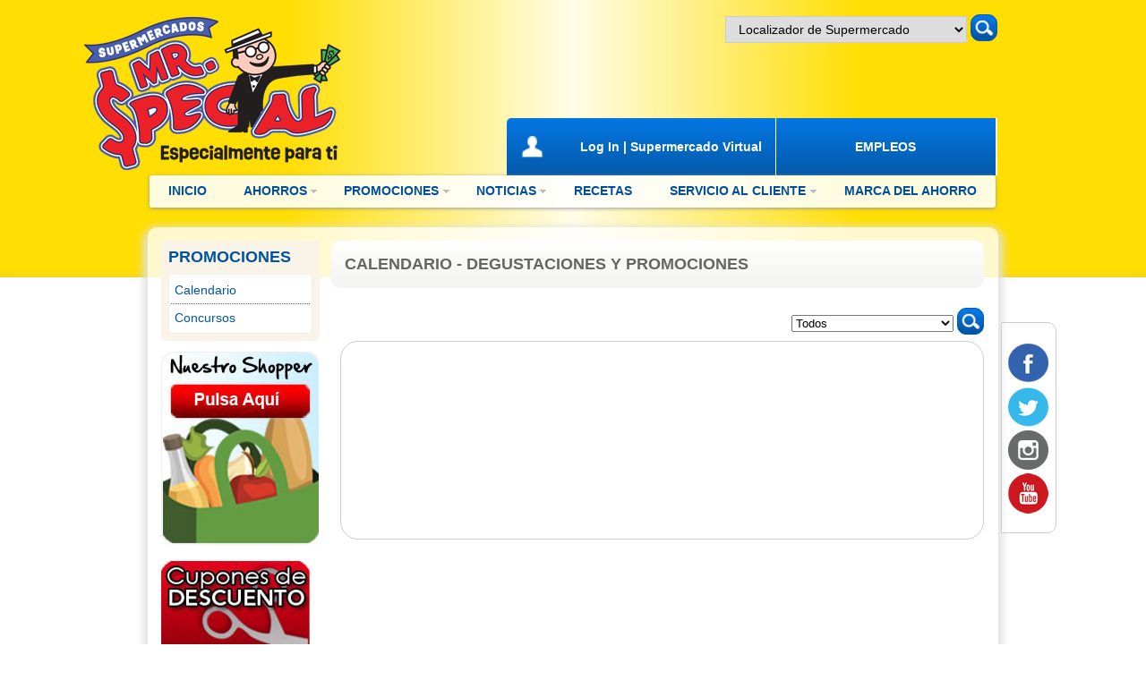

--- FILE ---
content_type: text/html
request_url: https://supermercadosmrspecial.com/promociones/calendario.asp?cid=6694
body_size: 4849
content:

<!DOCTYPE HTML>

<html>
<head>
<meta charset="utf-8">
<title>Supermercados Mr. Special</title>

<!--meta content="IE=7" http-equiv="X-UA-Compatible" /-->
<!--meta http-equiv="X-UA-Compatible" content="IE=EmulateIE7" /-->
<meta http-equiv="X-UA-Compatible" content="IE=9; IE=8; IE=7; IE=EDGE" />
<meta name="title" content="Supermercados Mr. Special" />
<meta name="description" content="Hay un Supermercado Mr. Special cerca de ti. Visita uno de nuestros 16 supermercados alrededor de la isla o compra online en supermercadovirtual.com" />
<meta property="og:type" content="article"/>
<meta property="og:title" content="Supermercados Mr. Special"/>
<meta property="og:description" content="Hay un Supermercado Mr. Special cerca de ti. Visita uno de nuestros 16 supermercados alrededor de la isla o compra online en supermercadovirtual.com"/>

<meta property="og:url" content="https://www.supermercadosmrspecial.com/promociones/calendario.asp?cid=6694"/>

<!--meta property="og:image" content="https://www.supermercadosmrspecial.com/images/BSN_generic_image.jpg"/-->
<!--meta property="og:image" content="https://www.supermercadosmrspecial.com/images/bsn.gif"/-->
<!--meta property="og:image" content="https://www.supermercadosmrspecial.com/images/vicom_web.jpg"/-->
<meta property="og:site_name" content="Supermercados Mr. Special"/>

<meta property="fb:admins" content="nicky.echevarria"/>
															<meta name="keywords" content="Mr Special, Supermercado, Grocery, Supermarket" />
<meta name="abstract" content="Hay un Supermercado Mr. Special cerca de ti. Visita uno de nuestros 16 supermercados alrededor de la isla o compra online en supermercadovirtual.com" />
<meta name="subject" content="Hay un Supermercado Mr. Special cerca de ti. Visita uno de nuestros 16 supermercados alrededor de la isla o compra online en supermercadovirtual.com" />
<meta name="generator" content="Adobe Dreamweaver CS6" />
<meta name="alexa" content="100" />
<meta name="pagerank™" content="10" />
<meta name="URL" content="https://www.supermercadosmrspecial.com" />
<meta name="zipcode" content="00936" />
<meta name="language" content="ES" />
<meta name="googlebot" content="all, index, follow" />
<meta name="msnbot" content="all, index, follow" />
<meta name="robots" content="all, index, follow" />
<meta name="Classification" content="Grocery" />
<meta name="designer" content="VICOM" />
<meta name="copyright"content="Supermercados Mr. Special" />
<meta name="robots" content="INDEX, FOLLOW" />
<meta name="revisit" content="1 days" />
<meta name="revisit-after" content="1 days" />
<meta name="owner" content="Supermercados Mr. Special" />
<meta name="identifier-URL" content="https://www.supermercadosmrspecial.com" />
<meta name="category" content="Grocery" />
<meta name="coverage" content="Puerto Rico" />
<meta name="distribution" content="Global" />
<meta name="rating" content="General" />
<meta name="HandheldFriendly" content="false" />
<meta name="document-class" content="Living Document" />
<meta name="document-classification" content="Sports" />
<meta name="document-rights" content="Copyrighted Work" />
<meta name="document-type" content="Public" />
<meta name="document-rating" content="General" />
<meta name="document-distribution" content="Global" />
<meta name="document-state" content="Dynamic" />
<meta http-equiv="Content-Language" content="ES-US" />
<meta name="Publisher" content="Vicom" />
<meta name="Publisher-Email" content="nicky@vicompr.com" />
<meta name="Page-Topic" content="Grocery" />
<!--
<meta name="serps" content="1, 2, 3, 10, 11, 12, 13, ATF" />
<meta name="seoconsultantsdirectory" content="5" />
<meta http-equiv="Expires" content="0" />
<meta http-equiv="Pragma" content="no-cache" />
<meta http-equiv="Cache-Control" content="no-cache" />
<meta name="google-site-verification" content="-eAACqW9fZQIMRiav4_uq2mNR9bSldsXce3Dr-dYAV8" />
 /-->
<link rel="start" href="/" title="Supermercados Mr. Special" />
<link rel="shortcut icon" type="image/x-icon" href="/favicon.ico" />
<link rel="icon" type="image/x-icon" href="/favicon.ico" />
<link rel="fluid-icon" type="image/png" href="/images/mrspecial_icon_57.png" />
<link rel="apple-touch-icon" type="image/png" href="/images/mrspecial_icon_57.png" />
<!--script type="text/javascript" src="/js/top_menu_test.js"></script-->
<!-- Facebook Pixel Code -->
<script>
  !function(f,b,e,v,n,t,s)
  {if(f.fbq)return;n=f.fbq=function(){n.callMethod?
  n.callMethod.apply(n,arguments):n.queue.push(arguments)};
  if(!f._fbq)f._fbq=n;n.push=n;n.loaded=!0;n.version='2.0';
  n.queue=[];t=b.createElement(e);t.async=!0;
  t.src=v;s=b.getElementsByTagName(e)[0];
  s.parentNode.insertBefore(t,s)}(window, document,'script',
  'https://connect.facebook.net/en_US/fbevents.js');
  fbq('init', '691499294204243');
  fbq('track', 'PageView');
</script>
<noscript>
  <img height="1" width="1" style="display:none" 
       src="https://www.facebook.com/tr?id=691499294204243&ev=PageView&noscript=1"/>
</noscript>
<!-- End Facebook Pixel Code -->

<link rel="shortcut icon" type="image/x-icon" href="/favicon.ico">
<link rel="icon" type="image/x-icon" href="/favicon.ico">
<link rel="fluid-icon" type="image/png" href="/images/bsnpr_icon_57.png">
<link rel="apple-touch-icon" type="image/png" href="/images/bsnpr_icon_57.png">
<script type="text/javascript" src="../js/jquery-1.11.0.min.js"></script>
<script type="text/javascript" src="../js/jquery-ui.js"></script>
<script type="text/javascript">
$(document).ready(function(e) {
    /*$(".home_cal_list").click(function(e) {
		var href = $(this).find("a[href]").attr('href');;
        location.href=href;
    });*/
});

function getFecha() {
	var f = $("#fecha").val();
	if (f != '') {
		location.href = "calendario.asp?fecha=" + f;
	}
}
</script>
<link href="../styles/menuTemplate4.css" rel="stylesheet" type="text/css">
<link href="../styles/main.css" rel="stylesheet" type="text/css">

</head>

<body>
<div id="BodyArea">
<div id="HeaderArea" class="header"> 
  <script type="text/javascript">
$(function() {
    var cache = {};
    $("#search").autocomplete({
      minLength: 2,
      source: function( request, response ) {
        var term = request.term;
        if ( term in cache ) {
          response( cache[ term ] );
          return;
        }
 
        $.getJSON( "search.php", request, function( data, status, xhr ) {
          cache[ term ] = data;
          response( data );
        });
      }
    });
  });
  
function getLocation() {
	var opcion = $("#q").val();
	if (opcion > 0) {
		location.href = "/serviciosalcliente/supermercadoinfo.asp?sid=" + opcion;
	}
}
</script>
<style>
.ui-autocomplete-loading {
	background: white url('images/ui-anim_basic_16x16.gif') right center no-repeat;
}
</style>
<div class="header_logo"><a href="/index.asp"><img name="LOGO" src="/images/supermercados-mr-special-logo-new.png" width="287" height="188" alt="Supermercados Mr. Special - Logo"></a></div>
<div class="header_right">
  <div class="header_search">
    <form action="/serviciosalcliente/supermercadoinfo.asp" method="get" class="searchform" onSubmit="getLocation()">
      <!--button type="submit" class="icon-search"><span class="visuallyhidden">search</span></button-->
      <select id="q" name="q" placeholder="Localizador de Supermercado" class="search" onChange="getLocation()">
        <option value="0">Localizador de Supermercado</option>

        <option value="4" >Aguada</option>

        <option value="1" >Añasco</option>

        <option value="12" >Cabo Rojo</option>

        <option value="10" >Hormigueros</option>

        <option value="3" >Isabela</option>

        <option value="14" >Lajas</option>

        <option value="7" >Lares</option>

        <option value="8" >Mayagüez  Carr. #2</option>

        <option value="9" >Mayagüez (Balboa)</option>

        <option value="5" >Moca</option>

        <option value="23" >Oficina Central</option>

        <option value="15" >Sabana Grande</option>

        <option value="13" >San Germán</option>

        <option value="6" >San Sebastián</option>

        <option value="2" >Vega Alta</option>

        <option value="17" >Yauco (Barbosa)</option>

        <option value="16" >Yauco Plaza</option>

      </select>
      <button type="submit" class="btn_search" title="Hacer búsqueda"><span class="visuallyhidden">search</span></button>
    </form>
  </div>
  <div class="header_text"><!--img src="/images/ahorros-conveniencia-servicios.png" alt="Más ahorros, más conveniencia y más servicios para ti..." width="544" height="31"-->&nbsp;</div>
  <div class="header_secondary_menu">
    <ul>
      <li><a href="https://supermercadovirtual.shop/" target="_blank" class="login">Log In | Supermercado Virtual</a></li>
      <li><a href="/empleos/index.asp" class="servicio">EMPLEOS</a></li>
    </ul>
  </div>
</div>
<div class="clear_div"></div> 
</div>
<div id="TopMenuArea" class="menu_top"> 
  <ul class="menuTemplate4 decor4_1" license="mylicense">
    <li style="width:84px"><a href="/index.asp">Inicio</a></li>
    <li class="separator"></li>
    <li style="width:112px"><a href="/ahorros/index.asp" class="arrow">Ahorros</a>
        <div class="drop decor4_2" style="width: 250px;">
            <div class='left'>
                <div>
                    <a href="/ahorros/shopper.asp">Shopper</a><br />
                    <a href="/ahorros/mas_ahorros.asp">Más Ahorros en la Compra</a><br />
                    <a href="/ahorros/pricelock.asp">Price Lock</a><br />
                    <!--a href="/Coupons.asp">Cupones</a><br /-->
                    <!--a href="/tarjeta/index.asp">Tarjeta de Regalo</a><br /-->
                    <a href="/ahorros/napas.asp">Ñapas</a><br />
                </div>
            </div>
            <div style='clear: both;'></div>
        </div>
    </li>
    <li class="separator"></li>
    <li style="width:148px"><a href="/promociones/index.asp" class="arrow">Promociones</a>
        <div class="drop decor4_2" style="width: 250px;">
            <div class='left'>
                <div>
                    <a href="/promociones/calendario.asp">Calendario</a><br />
                    <!--a href="/promociones/eventos.asp">Eventos</a><br /-->
                    <a href="/promociones/concursos.asp">Concursos</a><br />
                </div>
            </div>
            <div style='clear: both;'></div>
        </div>
    </li>
    <li class="separator"></li>
    <li style="width:108px"><a href="/noticias/index.asp" class="arrow">Noticias</a>
        <div class="drop decor4_2" style="width: 250px;">
            <div>
              <div>
                  <a href="/noticias/empleado_mes.asp">Empleados del Mes</a><br />
                    <a href="/noticias/index.asp">Comunicados</a><br />
                     <!--a href="/noticias/politicas.asp">Políticas</a><br /-->
                    <a href="/noticias/responsabilidad_social.asp">Responsabilidad Social</a>
                </div>
            </div>                
        </div>
    </li>
    <li class="separator"></li>
    <!--li><a href="https://www.facebook.com/SupermercadosMrSpecial/app_544336378914598" target="_blank">Recetas</a></li-->
    <!--li style="width:108px"><a href="https://www.facebook.com/SupermercadosMrSpecial/app_557727474297452" target="_blank">Recetas</a></li-->
    <li style="width:108px"><a href="/recetas/index.asp">Recetas</a></li>
    <li class="separator"></li>
    <li style="width:194px"><a href="/serviciosalcliente/index.asp" class="arrow">Servicio al Cliente</a>
        <div class="drop decor4_2" style="width: 250px;">
            <div class='left'>
              <div>
                  <a href="/serviciosalcliente/supermercados.asp">Supermercados</a><br />
                  <a href="/serviciosalcliente/faq.asp">Preguntas Más Frecuentes</a><br />
                  <a href="/serviciosalcliente/contacto.asp">Contáctanos</a>
                </div>
            </div>
        </div>
    </li>
    <li class="separator"></li>
    <li style="width:191px"><a href="/ahorros/marca_ahorro.asp">Marca del Ahorro</a></li>
</ul>
 
</div>
<div class="content_area_back">
  <div id="ContentArea" class="content_general">
    <div class="column_left">
      <div class="menu_left"> 
        <div class="titulo_menu">Promociones</div>
<ul>
  <li><a href="/promociones/calendario.asp">Calendario</a></li>
  <!--li><a href="/promociones/eventos.asp">Eventos</a></li-->
  <li><a href="/promociones/concursos.asp">Concursos</a></li>
</ul> 
      </div>
      <div class="column_left_banner"><a href="/ahorros/shopper.asp"><img src="/images/btn-pulsa-aqui-para-acceder-shopper.jpg" alt="Nuestro Shopper" name="" width="176" height="220"></a></div>
<!--div class="column_left_banner"><a href="/ahorros/pricelock.asp"><img src="/images/btn-precios-bloqueados.jpg" alt="Price Lock" name="" width="176" height="68"></a></div-->
<div class="column_left_banner"><a href="/Coupons.asp"><img src="/images/btn-cupones-de-descuento-left.jpg" alt="Cupones de Descuento" name="" width="176" height="177"></a></div>
 
    </div>
    <div class="column_center_desc">
      <h2>Calendario - Degustaciones y Promociones</h2>
      <div class="contenido">
        <div align="right">
          <form action="" method="get" id="form1">
            <select name="fecha" id="fecha" onChange="getFecha()">
              <option value="0">Todos</option>

              <option value="1/6/2026">martes, 6 de enero de 2026</option>

            </select>
            <button type="submit" class="btn_search"><span class="visuallyhidden">search</span></button>
          </form>
        </div>
        <div class="calendario">
          
        </div>
        <div class="more_pages">
          
        </div>
      </div>
    </div>
    <div class="clear_div"></div>
  </div>
</div>
<div id="FooterArea" class="footer"> 
  <div class="footer_column_1">
  <h4>Información</h4>
  <ul>
    <li><a href="/nosotros.asp">Sobre Nosotros</a></li>
    <li><a href="/valores.asp">Valores Principales</a></li>
    <li><a href="/historia.asp">Nuestra Historia</a></li>
  </ul>
</div>
<div class="footer_column_2">
  <h4>Departamentos</h4>
  <ul>

    <li><a href="/departamentos/detalles.asp?did=1">Carnes</a></li>

    <li><a href="/departamentos/detalles.asp?did=2">Frutas y Vegetales</a></li>

    <li><a href="/departamentos/detalles.asp?did=6">Farmacia / Salud y Belleza</a></li>

    <li><a href="/departamentos/detalles.asp?did=4">Lácteos</a></li>

    <li><a href="/departamentos/detalles.asp?did=3">Provisiones</a></li>

    <li><a href="/departamentos/detalles.asp?did=5">Hogar</a></li>

  </ul>

</div>
<div class="footer_column_3">
  <h4>Servicios</h4>
  <ul>

    <li><a href="/servicios/detalles.asp?sid=1">La Cava</a></li>

    <li><a href="/servicios/detalles.asp?sid=2">Repostería</a></li>

    <li><a href="/servicios/detalles.asp?sid=3">Cafetería</a></li>

    <li><a href="/servicios/mas_servicios.asp">Más Servicios</a></li>
  </ul>
</div>
<div class="footer_column_4">
  <h4>Acerca de este Sitio</h4>
  <ul>
    <!--li><a href="/terminos.asp">Términos y Condiciones de Uso</a></li-->
    <li><a href="/politica.asp">Política de Privacidad</a></li>
    <li><a href="/serviciosalcliente/contacto.asp">Contáctanos</a></li>
  </ul>
</div>
<div class="copyrights">©2014-2026 Supermercados Mr. Special. Todos los derechos reservados.</div>
<div class="floating_sm">
  <ul>
    <li><a href="https://www.facebook.com/SupermercadosMrSpecial" target="_blank" onclick="_gaq.push(['_trackEvent', 'URL', 'external', 'facebook.com/SupermercadosMrSpecial']);"><img src="/images/icon-facebook.png" width="45" height="44" alt="Facebook"></a></li>
    <li><a href="https://twitter.com/MrSpecial_pr" target="_blank" onclick="_gaq.push(['_trackEvent', 'URL', 'external', 'twitter.com/MrSpecial_pr']);"><img src="/images/icon-twitter.png" width="45" height="45" alt="Twitter"></a></li>
    <!--li><a href="https://www.pinterest.com/mrspecial" target="_blank" onclick="_gaq.push(['_trackEvent', 'URL', 'external', 'pinterest.com/mrspecial']);"><img src="/images/icon-pinterest.png" width="45" height="44" alt="Pinterest"></a></li-->
    <li><a href="https://instagram.com/mrspecialpr" target="_blank" onclick="_gaq.push(['_trackEvent', 'URL', 'external', 'instagram.com/mrspecial']);"><img src="/images/icon-instagram.png" width="45" height="44" alt="Instagram"></a></li>
	<li><a href="https://www.youtube.com/SupermercadosMrSpecial?disable_polymer=true" target="_blank" onclick="_gaq.push(['_trackEvent', 'URL', 'external', 'youtube.com/SupermercadosMrSpecial?disable_polymer=true']);"><img src="/images/icon-youtube.png" width="45" height="45" alt="YouTube"></a></li>
  </ul>
</div>
 
</div>
<script>
  (function(i,s,o,g,r,a,m){i['GoogleAnalyticsObject']=r;i[r]=i[r]||function(){
  (i[r].q=i[r].q||[]).push(arguments)},i[r].l=1*new Date();a=s.createElement(o),
  m=s.getElementsByTagName(o)[0];a.async=1;a.src=g;m.parentNode.insertBefore(a,m)
  })(window,document,'script','//www.google-analytics.com/analytics.js','ga');

  ga('create', 'UA-53657938-1', 'auto');
  ga('send', 'pageview');
  //ga('set', '&uid', 'supermercadosmrspecial.com'); // Set the user ID using signed-in user_id.

</script>
<script defer src="https://static.cloudflareinsights.com/beacon.min.js/vcd15cbe7772f49c399c6a5babf22c1241717689176015" integrity="sha512-ZpsOmlRQV6y907TI0dKBHq9Md29nnaEIPlkf84rnaERnq6zvWvPUqr2ft8M1aS28oN72PdrCzSjY4U6VaAw1EQ==" data-cf-beacon='{"version":"2024.11.0","token":"337f9cc191a34228858662903717ee2e","r":1,"server_timing":{"name":{"cfCacheStatus":true,"cfEdge":true,"cfExtPri":true,"cfL4":true,"cfOrigin":true,"cfSpeedBrain":true},"location_startswith":null}}' crossorigin="anonymous"></script>
</body>
</html>


--- FILE ---
content_type: text/css
request_url: https://supermercadosmrspecial.com/styles/menuTemplate4.css
body_size: 1089
content:
/* top level
--------------------------------------------*/
.menuTemplate4
{
	width: auto;
	float:left;
	/*following "behavior" works for IE6, IE7, and IE8. Other browsers will ignore it.*/
    /*Note: htc file path(if using relative path) inside the CSS file should be relative to the page, not to the CSS file (this is unlike image path inside the CSS that is relative to the CSS file location only). 
    So we recommend using the absolute path for the behavior file.*/
    /*behavior: url("/styles/cssmenu.htc");*/
	position:relative;
	z-index:1004;
	height: 36px;

	/*background: #D4D4D4 url(bg.gif);
	border: 1px solid #036;*/
	background: rgba(255,255,255,.5);
	font-family: Arial, Helvetica, sans-serif;
	list-style: none;
	margin-top: 0;
	margin-right: auto;
	margin-bottom: 0;
	margin-left: 2px !important;
	padding-top: 0;
	padding-right: 0;
	padding-bottom: 0;
	background-image: url(../images/back_top_menu.png);
	background-repeat: repeat;
}
.menuTemplate4 li
{
    padding: 0;
    float: left;
    height: 36px;
    position: relative;/*delete it if you want submenu to be positioned relative to the whole menu instead of this li element*/
    color: black;
    z-index:1005;
}
.menuTemplate4 li:hover, .menuTemplate4 li.onhover
{
	border-top-width: 1px;
	border-top-style: solid;
	border-top-color: #035AAA;
	background-color: #035aaa;
	color: #FFF;
}

.menuTemplate4 a
{
	line-height: 35px; /*Note: keep this value the same as the height of .menuTemplate4 li */
	font-size: 14px;
	font-weight: bold;
	display: block;
	outline: 0;
	text-decoration: none;
	color: #004F9D;
	position: relative;
	text-transform: uppercase;
	padding-top: 0;
	/*padding-right: 22px;
	padding-left: 21px;*/
	padding-bottom: 0;
	text-align: center;
}
.menuTemplate4 li:hover a, .menuTemplate4 li.onhover a
{
	background-color: 035AAA;
	color: #FFFFFF;
	z-index: 1009;
	text-decoration: none;
}
.menuTemplate4 a.arrow
{
    background: url(arrow.gif) no-repeat right center;
}
 
        
/*Used to align a top-level item to the right*/        
.menuTemplate4 li.menuRight
{
    float: right;
    margin-right: 0px;
}
        
/*for the top-level separators*/
.menuTemplate4 li.separator
{
    display:none;
}
        
/* sub level
--------------------------------------------*/
        
.menuTemplate4 .drop
{
    position: absolute;
    z-index:1005;
    left: -9999px;
    border: 1px solid #DDD;
    border-bottom:3px solid #990000;
    background: #FFF;            
    text-align: left;
    padding: 0px;  
    color:#0F4F89;
    top:34px;              
}

.menuTemplate4 .drop a
{
	padding-left: 0px;
	padding-right: 0px;
	line-height: 26px;
	font-size: 12px;
	font-weight: normal;
	display: inline;
	text-align: left;
	position: static;
	z-index: 0;
	background-image: none;
}

.menuTemplate4 li:hover .drop, .menuTemplate4 li.onhover .drop
{
    left: -1px;/*Use this property to change offset of the dropdown*/
    background:white url(bg-right.png) no-repeat right bottom;
}
.menuTemplate4 li:hover .dropToLeft, .menuTemplate4 li.onhover .dropToLeft
{
    left: auto;
    right: -1px;
    background:white url(bg-left.png) no-repeat 0 bottom;
}
.menuTemplate4 li:hover .dropToLeft2, .menuTemplate4 li.onhover .dropToLeft2
{
    left: auto;
    right: -60px;
}

/* Elements within the drop down sub-menu
--------------------------------------------*/

.menuTemplate4 div.drop div div
{
	padding-top: 6px;
	/*padding-right: 20px;*/
	padding-bottom: 6px;
	padding-left: 20px !important;
}
.menuTemplate4 li:hover .drop a, .menuTemplate4 li.onhover .drop a
{
    background: none;
    background-image:none;
    padding:0 0;
}
.menuTemplate4 div.drop div a
{
    line-height: 24px;  
    color: #0F4F89;
    background:none;
}
.menuTemplate4 div.drop div a:hover
{
    text-decoration:underline;
    cursor:pointer;
    color:Red;
}

.menuTemplate4 div.left {float:left;}

        
/* CSS3 effects
--------------------------------------------*/

/*for top-level*/ 
.decor4_1 
{
    -moz-border-radius: 3px;
    -webkit-border-radius: 3px;
    border-radius: 3px;

    -moz-box-shadow: 0px 1px 4px #999;
    -webkit-box-shadow: 0px 1px 4px #999;
    box-shadow: 0px 1px 4px #999;
            
}

/*for submenu.*/ 
.decor4_2 
{
    -moz-border-radius: 4px;
    -webkit-border-radius: 4px;
    border-radius: 4px;

    -moz-box-shadow: 0 4px 10px #CCC;
    -webkit-box-shadow: 0 4px 10px #CCC;
    box-shadow: 0 4px 10px #CCC;  
}


--- FILE ---
content_type: text/css
request_url: https://supermercadosmrspecial.com/styles/main.css
body_size: 4076
content:
body {
	background: url(../images/background.jpg);
	background: #FFDE03;
	background-repeat: repeat-x;
	background: -webkit-linear-gradient(left, #FFDE03, #FFDE03, #FFFDE8, #FFDE03, #FFDE03); /* For Safari 5.1 to 6.0 */
	background: -o-linear-gradient(right, #FFDE03, #FFDE03, #FFFDE8, #FFDE03, #FFDE03); /* For Opera 11.1 to 12.0 */
	background: -moz-linear-gradient(right, #FFDE03, #FFDE03, #FFFDE8, #FFDE03, #FFDE03); /* For Firefox 3.6 to 15 */
	background: linear-gradient(to right, #FFDE03, #FFDE03, #FFFDE8, #FFDE03, #FFDE03); /* Standard syntax (must be last) */
	height: auto;
	margin-top: 0px;
	margin-right: auto;
	margin-bottom: 0px;
	margin-left: auto;
	padding-top: 10px;
	padding-right: 0px;
	padding-bottom: 0px;
	padding-left: 0px;
	overflow-x: hidden;
	font-family: Tahoma, Geneva, sans-serif;
}
a {
	text-decoration: none;
	border-top-width: 0px;
	border-right-width: 0px;
	border-bottom-width: 0px;
	border-left-width: 0px;
	color: #0053A0;
}
a:hover {
	text-decoration: underline;
}
img {
	border-width: 0px;
}
.header {
	width: 1093px;
	margin-right: auto;
	margin-left: auto;
	height: 186px;
}
.header_logo {
	float: left;
	width: 310px;
}
.header_right {
	float: left;
	width: 710px;
}
.header_search {
	text-align: right;
	height: 40px;
}
.header_text {
	text-align: right;
	height: 39px;
	padding-top: 43px;
}

.header_secondary_menu {
	text-align: right;
}
.header_secondary_menu ul {
	margin: 0px;
	padding: 0px;
}
.header_secondary_menu ul li {
	display: inline-block;
	list-style-type: none;
	padding: 0px;
	background: #035AAA;
	background: -webkit-linear-gradient(top, #035AAA, #0377E3); /* For Safari 5.1 to 6.0 */
	background: -o-linear-gradient(top, #035AAA, #0377E3); /* For Opera 11.1 to 12.0 */
	background: -moz-linear-gradient(top, #035AAA, #0377E3); /* For Firefox 3.6 to 15 */
	background: linear-gradient(to top, #035AAA, #0377E3); /* Standard syntax (must be last) */
	margin-top: 0px;
	margin-right: 0px;
	margin-bottom: 0px;
	margin-left: -5px;
	
	border-right-width: 2px;
	border-right-style: solid;
	border-right-color: #FFF;
}
.header_secondary_menu ul li:first-child {
	-webkit-border-top-left-radius: 5px;
	-moz-outline-radius-topleft: 5px;
	border-top-left-radius: 5px;
	border-right-width: 2px;
	border-right-style: 2px;
}
.header_secondary_menu ul li:last-child {
	/*-webkit-border-top-right-radius: 5px;
	-moz-outline-radius-topright: 5px;
	border-top-right-radius: 5px*/
}

.header_secondary_menu ul li:hover {
	background: -webkit-linear-gradient(top, #002851, #0377E3); /* For Safari 5.1 to 6.0 */
	background: -o-linear-gradient(top, #002851, #0377E3); /* For Opera 11.1 to 12.0 */
	background: -moz-linear-gradient(top, #002851, #0377E3); /* For Firefox 3.6 to 15 */
	background: linear-gradient(to top, #002851, #0377E3); /* Standard syntax (must be last) */

}
.header_secondary_menu ul li a {
	display: block;
	list-style-type: none;
	font-family: Arial, Helvetica, sans-serif;
	font-size: 14px;
	line-height: 64px;
	font-weight: bold;
	color: #FFF;
	padding-right: 15px;
	padding-left: 15px;	/*background-color: #035AAA;*/
}
.header_secondary_menu ul li a:hover {
	text-decoration: none;
}
.header_secondary_menu .login {
	display: inline-block;
	list-style-type: none;
	background-image: url(../images/icon-user.png);
	background-repeat: no-repeat;
	background-position: 16px center;
	width: 270px;
	border-right-width: 0px;
	border-right-style: solid;
	border-right-color: #FFF;
}
.header_secondary_menu .servicio {
	display: inline-block;
	list-style-type: none;
	width: 215px;
	text-align: center;
}


.menu_top {
	width: 950px;
	margin-right: auto;
	margin-left: auto;
	padding-bottom: 20px;
	height: 44px;
}
.menu_top ul {
	padding: 0px;
	margin-top: -6px !important;
	margin-right: 0px;
	margin-bottom: 0px;
	margin-left: 0px;
}
.menu_top ul li {
	display: inline-block;
	list-style-type: none;
	margin: 0px;
}
.content_area_back {
	background: #FFF;
	background-color: #FFF;
	margin-top: 50px;
	min-height: 250px;
	-webkit-box-shadow: 0px 5px 10px 5px #E0C633;
	-moz-box-shadow: 0px 5px 10px 5px #E0C633;
	box-shadow: 0px 5px 10px 5px #E0C633;
}
.content_general {
	background: #FFF;
	-ms-filter: "progid:DXImageTransform.Microsoft.Shadow(Strength=5, Direction=135, Color='#E0E0E0')";
 	filter: progid:DXImageTransform.Microsoft.Shadow(Strength=5, Direction=135, Color='#E0E0E0');
	width: 920px;
	min-height: 400px;
	margin-right: auto;
	margin-left: auto;
	-webkit-border-radius: 10px;
	-moz-border-radius: 10px;
	border-radius: 10px;
	background-color: rgba(255,255,255,0.8);
	position: relative;
	top: -56px;
	-webkit-box-shadow: 0px 5px 10px 5px #E0E0E0;
	-moz-box-shadow: 0px 5px 10px 5px #E0E0E0;
	box-shadow: 0px 5px 10px 5px #E0E0E0;
	color: #656565;
	padding: 15px;
	height: auto !important;
}
.coupons {
	width: 960px;
}
.coupons_sm {
	margin-left: 960px !important;
}
.column_left {
	float: left;
	width: 177px;
	margin-right: 13px;
}

.column_center {
	width: 688px;
	float: left;
}
.column_center_desc {
	width: 729px;
	float: left;
	font-family: Verdana, Geneva, sans-serif;
	font-size: 16px;
}
.column_center_desc h2 {
	text-transform: uppercase;
	line-height: 53px;
	height: 53px;
	margin-top: 0px;
	margin-right: 0px;
	margin-bottom: 16px;
	margin-left: 0px;
	background: -webkit-linear-gradient(top, #FFF, #F3F3F1); /* For Safari 5.1 to 6.0 */
	background: -o-linear-gradient(bottom, #FFF, #F3F3F1); /* For Opera 11.1 to 12.0 */
	background: -moz-linear-gradient(bottom, #FFF, #F3F3F1); /* For Firefox 3.6 to 15 */
	background: linear-gradient(to bottom, #FFF, #F3F3F1); /* Standard syntax (must be last) */
	-webkit-border-radius: 10px;
	-moz-border-radius: 10px;
	border-radius: 10px;
	padding-top: 0px;
	padding-right: 15px;
	padding-bottom: 0px;
	padding-left: 15px;
	color: #656565;
	font-size: 18px;
}
.pricelock {
	background-image: url("../images/tit_price_lock.jpg") !important;
	background-repeat: no-repeat !important;
	height: 63px;
}
.pricelock span {
	display: none;
}
.titulo_area {
	text-transform: uppercase;
	line-height: 53px;
	height: 53px;
	margin-top: 0px;
	margin-right: 0px;
	margin-bottom: 16px;
	margin-left: 0px;
	background: -webkit-linear-gradient(top, #FFF, #F3F3F1); /* For Safari 5.1 to 6.0 */
	background: -o-linear-gradient(bottom, #FFF, #F3F3F1); /* For Opera 11.1 to 12.0 */
	background: -moz-linear-gradient(bottom, #FFF, #F3F3F1); /* For Firefox 3.6 to 15 */
	background: linear-gradient(to bottom, #FFF, #F3F3F1); /* Standard syntax (must be last) */
	-webkit-border-radius: 10px;
	-moz-border-radius: 10px;
	border-radius: 10px;
	padding-top: 0px;
	padding-right: 15px;
	padding-bottom: 0px;
	padding-left: 15px;
	color: #656565;
	font-size: 18px;
	font-weight: bold;
}
.titulo_area .column_left_titulo {
	float: left;
	width: 50%;
}
.titulo_area .column_right_titulo {
	float: left;
	width: 50%;
	text-align: right;
}
.contenido_img {
	border: 1px solid #43423E;
	-webkit-border-radius: 10px;
	-moz-border-radius: 10px;
	border-radius: 10px;
}
.border_img {
	border: thin solid #E0E0E0;
	-webkit-border-radius: 10px;
	-moz-border-radius: 10px;
	border-radius: 10px;
	padding: 5px !important;
	margin-right: 18px;
	height: auto;
	text-align: left !important;
	min-height: 150px !important;
	min-width: 200px !important;
	width: auto;
	-webkit-box-shadow: 0px 2px 10px 2px rgba(153,153,153,0.5);
	-moz-box-shadow: 0px 2px 10px 2px rgba(153,153,153,0.5);
	box-shadow: 0px 2px 10px 2px rgba(153,153,153,0.5);

}
.border_img_2 {
	border: thin solid #E0E0E0;
	-webkit-border-radius: 5px;
	-moz-border-radius: 5px;
	border-radius: 5px;
	padding: 3px !important;
	height: auto;
	text-align: left !important;
	min-height: 200px !important;
	width: auto;
	-webkit-box-shadow: 0px 2px 10px 2px rgba(153,153,153,0.5);
	-moz-box-shadow: 0px 2px 10px 2px rgba(153,153,153,0.5);
	box-shadow: 0px 2px 10px 2px rgba(153,153,153,0.5);
	/*display: block;*/
}
.border_img_3 {
	border: thin solid #E0E0E0;
	-webkit-border-radius: 10px;
	-moz-border-radius: 10px;
	border-radius: 10px;
	padding: 5px !important;
	margin-right: 18px;
	height: auto;
	text-align: left !important;
	min-height: 150px !important;
	min-width: 680px !important;
	width: auto;
	-webkit-box-shadow: 0px 2px 10px 2px rgba(153,153,153,0.5);
	-moz-box-shadow: 0px 2px 10px 2px rgba(153,153,153,0.5);
	box-shadow: 0px 2px 10px 2px rgba(153,153,153,0.5);

}
.rounded_img {
	-webkit-border-radius: 10px;
	-moz-border-radius: 10px;
	border-radius: 10px;
}
.contenido {
	margin-left: 10px;
}
.pdf {
	background-image: url(../images/icon-adobe-pdf.png);
    background-repeat: no-repeat;
	padding-left: 40px;
	line-height: 30px;
}
/*.contenido ul {*/
	/*overflow: hidden !important;*/
	/*margin-left: 10px !important;
	padding-left: 10px !important;
}*/
/*.contenido ul li {
	margin-left: 5px !important;
	padding-left: 5px !important;
}*/
.column_right {
	width: 232px;
	float: left;
}
.textWrap {
	/*clear: left;*/
	float: right;
	margin: 10px;
}
.textWrapLeft {
	/*clear: left;*/
	float: left;
	margin-top: 10px;
	margin-left: 5px;
	margin-right: 25px;
	margin-bottom: 10px;
}
.menu_left {
	background-color: #FAF4E8;
	padding: 8px;
	-webkit-border-radius: 5px;
	-moz-border-radius: 5px;
	border-radius: 5px;
	margin-bottom: 12px;
}
.titulo_menu {
	font-size: 18px;
	font-weight: bold;
	text-transform: uppercase;
	color: #0054A3;
	margin-bottom: 8px;
}
.titulo_menu_2 {
	font-size: 14px;
	font-weight: bold;
	text-transform: uppercase;
	color: #0054A3;
	margin-bottom: 8px;
}

.menu_left ul {
	border: thin solid #F0F0F0;
	background-color: #FFF;
	-webkit-border-radius: 5px;
	-moz-border-radius: 5px;
	border-radius: 5px;
	margin: 0px;
	padding: 2px;
}
.menu_left ul li {
	font-size: 14px;
	margin: 0px;
	list-style-type: none;
	padding-top: 0px;
	padding-right: 2px;
	padding-bottom: 0px;
	padding-left: 2px;
	border-bottom-width: 1px;
	border-bottom-style: dotted;
	border-bottom-color: #625F60;
	line-height: 33px !important;
}
.menu_left ul li:hover {
	background-color: #FAF4E8;
}
.menu_left li:last-child {
	border-bottom-style: none;
}
.menu_left ul li a {
	color: #0054A3;
	display: block;
	padding-right: 2px;
	padding-left: 2px;
	line-height:30px;
}
.menu_left ul li a:hover {
	
}
.menu_left_active {
	background-color: #FAF4E8;
}
.menu_left_text {
	line-height: 20px !important;
}
.column_left_banner {
	margin-bottom: 10px;
}

.footer {
	width: 1009px;
	margin-left: auto;
	padding-top: 10px;
	margin-right: auto;
	font-family: Tahoma, Geneva, sans-serif;
	padding-bottom: 20px;
	padding-right: 0px;
	padding-left: 84px;
}
.footer h4 {
	font-size: 18px;
	font-weight: bold;
	text-transform: uppercase;
	margin: 0px;
	padding-bottom: 18px;
}
.footer ul {
	margin: 0px;
	padding: 0px;
}
.footer ul li a {
	color: #000;
}
.footer ul li {
	display: block;
	margin: 0px;
	list-style-type: none;
}

.footer_column_1 {
	float: left;
	width: 200px;
}
.footer_column_2 {
	float: left;
	width: 260px;
}
.footer_column_3 {
	float: left;
	width: 208px;
}
.footer_column_4 {
	float: left;
	width: auto;
}
.copyrights {
	text-align: right;
	clear: both;
}

.clear_div {
	clear: both;
}
.visuallyhidden {
	border: 0;
	clip: rect(0 0 0 0);
	height: 1px;
	margin: -1px;
	overflow: hidden;
	padding: 0;
	position: absolute;
	width: 1px;
}
.searchform {
	margin: 0px;
	padding: 0px;
}
.search {
	line-height: 38px;
	height: 30px;
	width: 270px;
	padding-top: 5px;
	padding-bottom: 5px;
	padding-right: 10px;	/*40px*/
	padding-left: 10px;		/*15*/
	font-size: 14px;
	border: 1px solid #CCC;
}
.back_btn_search {
	background: -webkit-linear-gradient(top, #035AAA, #0377E3); /* For Safari 5.1 to 6.0 */
	background: -o-linear-gradient(top, #035AAA, #0377E3); /* For Opera 11.1 to 12.0 */
	background: -moz-linear-gradient(top, #035AAA, #0377E3); /* For Firefox 3.6 to 15 */
	background: linear-gradient(to top, #035AAA, #0377E3); /* Standard syntax (must be last) */
}
.btn_search {
	background-image: url(../images/btn_search2.jpg);
	background-repeat: no-repeat;
	width: 30px;
	height: 30px;
	-webkit-border-radius: 10px;
	-moz-border-radius: 10px;
	border-radius: 10px;
	background-position: center center;
	position: relative;
	top: 6px;
	background-color: #0058A8;
	border: 1px solid #035CB0;
	cursor: pointer;
}
.searchform .icon-search {
	position: relative;
	left: 270px;
	top: 11px;
	bottom: 0px;
	background-color: transparent;
	opacity: 0.33;
	color: #fff;
	border-width: 0;
	background-image: url(../images/search.png);
	background-repeat: no-repeat;
	background-position: center center;
	height: 38px;
	width: 27px;
	cursor: pointer;
}
.home_showcase {
	clear: both;
	height: 284px;
	margin-bottom: 18px;
}
.home_servicios {
	background-image: url(../images/back_servicios_home.jpg);
	background-repeat: no-repeat;
	background-position: center top;
	min-height: 180px;
	padding-top: 51px;
	margin-bottom: 18px;
	margin-right: 20px;
	-webkit-border-radius: 20px;
	-moz-border-radius: 20px;
	border-radius: 20px;
}
.home_servicios ul {
	padding: 0px;
	margin-top: 0px;
	margin-right: 0px;
	margin-bottom: 0px;
	margin-left: 0px;
}
.home_servicios ul li {
	display: inline;
	list-style-type: none;
	width: 200px !important;
	margin: 0px;
	text-align: center;
}
.home_servicios ul li a {
	font-weight: bold;
	color: #000;
	text-align: center;
	width: 138px !important;
	padding-top: 145px;
	display: inline-block;
	margin-right: 12px;
	margin-left: 12px;
}
.home_calendario {
	border: thin solid #CCC;
	-webkit-border-radius: 20px;
	-moz-border-radius: 20px;
	border-radius: 20px;
	min-height: 200px;
	margin-bottom: 18px;
	margin-right: 20px;
	padding: 10px;
}
.home_cal_header {
	font-size: 18px;
	line-height: 35px;
	font-weight: bold;
	text-transform: uppercase;
	background-color: #CCC;
	padding-right: 10px;
	padding-left: 10px;
	margin-bottom: 14px;
	-webkit-border-radius: 5px;
	-moz-border-radius: 5px;
	border-radius: 5px;
}
.calendario {
	border: thin solid #CCC;
	-webkit-border-radius: 20px;
	-moz-border-radius: 20px;
	border-radius: 20px;
	min-height: 200px;
	margin-bottom: 18px;
	padding: 10px;
	margin-top: 10px;
}
.list_n_list {
	margin-right: 10px;
	margin-left: 10px;
	clear: both;
	margin-top: 15px;
	margin-bottom: 25px;
	border-bottom-width: 1px;
	border-bottom-style: dotted;
	border-bottom-color: #918F8F;
	padding-bottom: 20px;
}
.list_e_list {
	margin-right: 10px;
	margin-top: 15px;
	margin-bottom: 25px;
	border-bottom-width: 1px;
	border-bottom-style: dotted;
	border-bottom-color: #918F8F;
	padding-bottom: 20px;
	height: auto;
	clear: both;
}

.list_n_titulo {
	font-size: 16px;
	line-height: 35px;
	font-weight: bold;
	text-transform: uppercase;
	padding-right: 10px;
	-webkit-border-radius: 5px;
	-moz-border-radius: 5px;
	border-radius: 5px;
	color: #333333;
}
.list_e_titulo {
	font-size: 16px;
	line-height: 35px;
	font-weight: bold;
	text-transform: uppercase;
	padding-right: 10px;
	-webkit-border-radius: 5px;
	-moz-border-radius: 5px;
	border-radius: 5px;
	color: #333333;
}
.list_e_fechas {
	margin-bottom: 20px;
	font-size: 12px;
}
.list_e_fechas th {
	text-transform: uppercase;
	text-align: left;
}
.list_e_column_left {
	float: left;
	width: 474px;
}



.list_n_fecha {
	font-size: 12px;
	font-weight: bold;
	color: #333333;
}
.list_n_titulo_line {
	margin-bottom: 25px;
}
.line_n_fecha_line {
	margin-bottom: 15px;
}
.list_small_img {
	float: left;
	height: auto;
	width: 100px;
	margin-right: 10px;
	text-align: center;
}
.list_small_info {
	float: left;
	width: 586px;
	color: #333333;
}
.list_e_back {
	background-color: #F4F4F1;
	width: 464px;
	padding-left: 10px;
}


.list_e_img {
	float: left;
	height: auto;
	width: 215px;
	text-align: center;
	margin-left: 10px;
}
.list_n_img {
	float: left;
	height: auto;
	width: 216px;
	margin-right: 10px;
	text-align: center;
}
.list_n_info {
	float: left;
	width: 470px;
	color: #333333;
}

.list_e_info {
	width: 465px;
	color: #333333;
	margin-left: 10px;
}

.list_n_more_info {
	color: #333333;
	text-align: right;
	margin-top: 16px;
	margin-bottom: 25px;
	padding-top: 12px;
	padding-bottom: 6px;
}
.list_emp {
	margin-top: 60px;
}
.list_emp_item {
	display: block;
	float: left;
	width: 265px;
	text-align: center;
	margin-right: 41px;
	margin-left: 41px;
	margin-bottom: 60px;
}
.list_emp_info {
	color: #FFF;
	background: -webkit-linear-gradient(top, #0055A3, #0378E4); /* For Safari 5.1 to 6.0 */
	background: -o-linear-gradient(top, #0055A3, #0378E4); /* For Opera 11.1 to 12.0 */
	background: -moz-linear-gradient(top, #0055A3, #0378E4); /* For Firefox 3.6 to 15 */
	background: linear-gradient(to top, #0055A3, #0378E4); /* Standard syntax (must be last) */
	position: relative;
	text-align: center;
	padding-top: 12px;
	padding-bottom: 6px;
	top: -102px !important;
	left: 4px;
	height: 80px;
}
.list_emp_img {
	height: 290px !important;
	width: 265px;
	overflow: hidden;
}
.list_emp_nombre {
	font-size: 18px;
	font-weight: bold;
}
.list_emp_pueblo {
	font-size: 14px;
}
.home_cal_fecha {
	color: #7D0000;
	margin-bottom: 4px;
	padding-right: 10px;
	padding-left: 10px;
}
.home_cal_list {
	margin-right: 10px;
	margin-left: 10px;
	margin-top: 15px;
	margin-bottom: 15px;
	clear: both;
	border-bottom-width: thin;
	border-bottom-style: dotted;
	border-bottom-color: #CCC;
	padding-bottom: 20px;
}
.home_cal_logo {
	float: left;
	/*height: 104px;*/
	width: 104px;
	margin-right: 10px;
}
.home_cal_info {
	float: left;
	width: 440px;
	color: #333333;
}
.home_cal_titulo {
	font-weight: bold;
	text-transform: uppercase;
}
.home_cal_detalles {
	height: auto;
}
.home_cal_stores {
	color: #999;
}
.home_cal_stores ul {
	padding: 0px;
	margin: 0px;
}
.home_cal_stores ul li {
	display: block;
	margin: 0px;
	padding: 0px;
	list-style-type: none;	
}
.home_right_b_1 {
	padding-bottom: 29px;
}
.home_right_b_2 {
	padding-bottom: 29px;
}
.home_right_b_3 {
	padding-bottom: 17px;
}
.home_right_b_4 {
	padding-bottom: 0px;
	background-image: url(../images/icon-la-cava.png);
	background-repeat: no-repeat;
	display: block;
}
.contenido_col_img {
	float: left;
	/*width: 269px;*/
	min-width: 250px;
	margin-right: 20px;
	margin-top: 14px;
}
.contenido_col_text {
	float: left;
	width: 420px;
	padding-top: 10px;
}
.contenido_col_text form {
	margin: 0px;
	width: 100%;
}
.contenido_col_text_no_img {
	float: left;
	width: 100%;
	padding-top: 10px;
}
.list_division {
	padding-top: 20px;
	border-top-width: thin;
	border-top-style: dotted;
	border-top-color: #CCC;
}
.home_servicios_btn {
	background-repeat: no-repeat;
	background-position: center top;
}
.rounded_box {
	-webkit-border-radius: 22px;
	-moz-border-radius: 22px;
	border-radius: 22px;
}
.fecha_subtitulo {
	color: #7D0000;
	margin-bottom: 4px;
}
.titulo {
	font-weight: bold;
	text-transform: uppercase;
	color: #000;
}
.ver_mas {
	text-align: right;
	padding-top: 5px;
}
#faq-list h4 {
	line-height:24px;
	size: 18px !important;
	background: transparent;
	margin: 0;
	padding: 0;
	vertical-align: baseline;
	padding-left:24px;
	cursor:pointer;
	background-image:url('../images/open2.png');
	background-position:left;
	background-repeat:no-repeat;
	clear: both;
	font-weight: bold;
}
.more_pages {
	font-size: 14px;
	color: #656565;
	text-align: right;
	margin-top: 20px;
}
.more_pages a {
	color: #656565;
}
.contacto label {
	display: inline-block;
	width: 75px;
	font-size: 12px;
	font-weight: bold;
}
.contacto {
	width: 400px;
	margin-left: auto;
	margin-right: auto;
}
.contacto .inputtext {
	width: 300px;
}
.contacto input.submit { margin-left: 83px; }
.header_print {
	display: none;
}
.img_round {
	-webkit-border-radius: 10px;
	-moz-border-radius: 10px;
	border-radius: 10px;
}
.right_space {
	padding-right: 10px;
}
.sucessful {
	color: #093;
}
.error {
	color: #F00;
}
.error_input {
	border: 1px solid #F00;
}
.box_back {
	background-color: #0373DB;
	padding: 10px;
	margin-top: 10px;
	margin-bottom: 10px;
	color: #FFFFFF;
}
.box_back_2 {
	background-color: #F8AAB8;
	padding: 10px;
	margin-top: 10px;
	margin-bottom: 10px;
	color: #000000;
}

/* Toggle */
hr {
    height:1px;
    border:none;
    background-color:rgb(220,220,220)
}

.answer {
    display:none;
	padding-left:24px;
	padding-bottom: 20px;
}
#faq-list h4.close {
    background-image:url('../images/close2.png');
	border-top-width: 0;
	border-right-width: 0;
	border-bottom-width: thin;
	border-left-width: 0;
	border-bottom-style: dotted;
	border-bottom-color: #333333;
}


/* Floating Social Media */
.floating_sm {
	height: 234px;
	width: 60px;
	position: fixed;
	overflow: visible;
	background-color: rgba(255,255,255,.5) !important;
	clip: rect(auto,auto,auto,auto);
	top: 360px;
	-webkit-border-top-right-radius: 10px;
	-moz-border-radius-topright: 10px;
	border-top-right-radius: 10px;
	-webkit-border-bottom-right-radius: 10px;
	-moz-border-radius-bottomright: 10px;
	border-bottom-right-radius: 10px;
	margin-left: 940px;
	border: 1px solid #CCC;
	text-align: center;
}
.floating_sm ul {
	margin: 0px;
	padding: 0px;
	/*background-image: url(../images/diseno/back_header_sm.png);*/
	background-repeat: no-repeat;
	background-position: right 0px;
	width: 60px;
	height: 234px;
}
.floating_sm ul li {
	/* [disabled]list-style-type: none; */
	text-align: center;
	/* [disabled]display: block; */
	/*padding-top: 0px;
	padding-bottom: 0px;*/
	min-height: 44px;
}
.floating_sm li:first-child {
	padding-top: 23px !important;
	/*padding-bottom: 1px !important;*/
}
/*.floating_sm li:last-child {
	padding-top: 0px !important;
}*/
.botones {
	color: #FFF;
	background-color: #035BAD;
	line-height: 48px;
	padding: 6px;
	min-width: 240px !important;
}
.botones:hover {
	background-color: #024888;
}
.list_inline, .list_inline li {
	padding: 0px;
	margin: 0px;
}
.list_inline li {
	list-style: none;
}
.list_inline li {
	display: inline-block;
	margin: 5px;
}
.list_inline li img {
	border: thin solid #3F3F3F;
}
.nota_aclaratoria {
	font-size: 11px;
}

.instrucciones {
    font-size: 12px;
    /*text-transform: uppercase;*/
    padding-right: 10px;
    color: #333333;
}

.text1 {
	font-size: 10px;
	color: #696969;
}


/*@media only screen and (max-width: 990px), only screen and (max-device-width: 990px) {
    .floating_sm {
		height: 60px;
		width: 240px;
		position: fixed;
		overflow: visible;
		clip: rect(auto,auto,auto,auto);
		top: 0px;
		-webkit-border-top-right-radius: 10px;
		-moz-border-radius-topright: 10px;
		border-top-right-radius: 10px;
		-webkit-border-bottom-right-radius: 10px;
		-moz-border-radius-bottomright: 10px;
		border-bottom-right-radius: 10px;
		margin-left: 470px;
	}
	.floating_sm ul {
		background-position: right 0px;
		width: 234px;
		height: 60px;
	}
	.floating_sm li:first-child {
		padding-top: 10px !important;
	}
}*/


--- FILE ---
content_type: text/plain
request_url: https://www.google-analytics.com/j/collect?v=1&_v=j102&a=1247884778&t=pageview&_s=1&dl=https%3A%2F%2Fsupermercadosmrspecial.com%2Fpromociones%2Fcalendario.asp%3Fcid%3D6694&ul=en-us%40posix&dt=Supermercados%20Mr.%20Special&sr=1280x720&vp=1280x720&_u=IEBAAEABAAAAACAAI~&jid=954887539&gjid=1686012205&cid=1984925978.1768780596&tid=UA-53657938-1&_gid=1229295712.1768780596&_r=1&_slc=1&z=1081011929
body_size: -453
content:
2,cG-VTGLGY7Z4Y